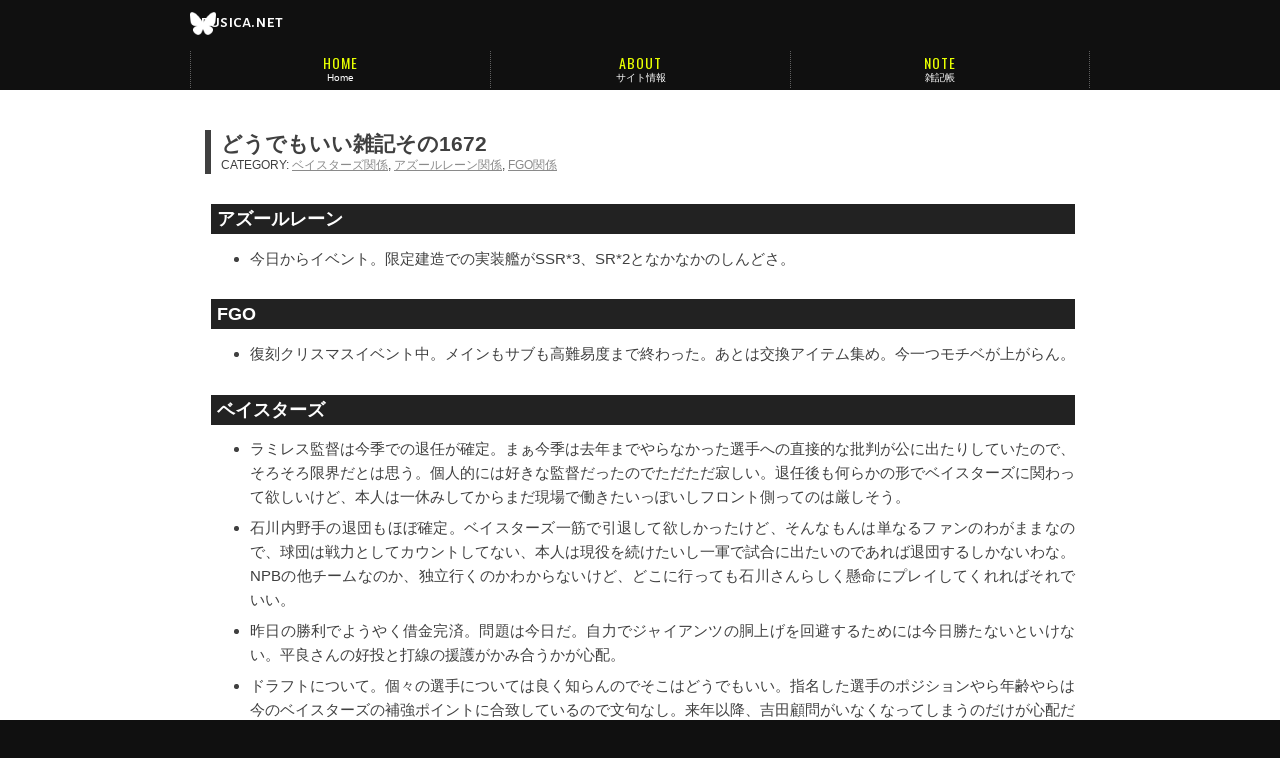

--- FILE ---
content_type: text/html; charset=UTF-8
request_url: https://www.rusica.net/heft/note-no1672
body_size: 10148
content:
<!DOCTYPE html>
<html lang="ja">
<head><!-- Google Tag Manager -->
<script>//<![CDATA[
(function(w,d,s,l,i){w[l]=w[l]||[];w[l].push({'gtm.start':
new Date().getTime(),event:'gtm.js'});var f=d.getElementsByTagName(s)[0],
j=d.createElement(s),dl=l!='dataLayer'?'&l='+l:'';j.async=true;j.src=
'https://www.googletagmanager.com/gtm.js?id='+i+dl;f.parentNode.insertBefore(j,f);
})(window,document,'script','dataLayer','GTM-5B7G93V');
//]]></script>
<!-- End Google Tag Manager --><meta name="viewport" content="width=device-width, initial-scale=1" />
<meta name="author" content="Rusica" />
<title>どうでもいい雑記その1672  :  雑記帳 : rusica.net</title>
<meta name="description" content="アズールレーン 今日からイベント。限定建造での実装艦がSSR*3、SR*2となかなかのしんどさ。 FGO 復刻クリスマスイベント中。メインもサブも高難易度まで終わった。あと..." />
<link rel="stylesheet" title="25th Style" href="https://www.rusica.net/heft/wp-content/themes/simple_note21/css/26th/reset.css" media="screen" />
<link href="https://fonts.googleapis.com/css?family=Roboto+Condensed:700%7CAlegreya+Sans+SC:500%7CKarla:400,700%7COswald" rel="stylesheet" />
<link rel="stylesheet" title="25th Style" href="https://www.rusica.net/heft/wp-content/themes/simple_note21/css/26th/common.css?v=231225" media="screen" />
<link rel="stylesheet" href="https://www.rusica.net/heft/wp-content/themes/simple_note21/js/colorbox/colorbox.css" media="screen" />
<link rel="stylesheet" media="print" href="https://www.rusica.net/heft/wp-content/themes/simple_note21/css/print.css" />
<link rel="alternate" type="application/atom+xml" title="Atom 1.0" href="https://www.rusica.net/feed/atom" />
<link rel="alternate" type="application/rss+xml" title="RSS 2.0" href="https://www.rusica.net/feed" />
<link rel="start" href="https://www.rusica.net/" title="トップページ" />
<link rel="help" href="https://www.rusica.net/about" title="サイト情報" />
<link rel="prev" href="https://www.rusica.net/heft/note-no1671" title="どうでもいい雑記その1671" />
<link rel="next" href="https://www.rusica.net/heft/note-no1673" title="どうでもいい雑記その1673" />
<link rel="canonical" href="https://www.rusica.net/heft/note-no1672" />
	<script type="application/ld+json">
		{
			"@context": "https://schema.org",
			"@type": "BreadcrumbList",
			"itemListElement": [
				{
					"@type": "ListItem",
					"position": 1,
					"name": "トップページ",
					"item": "https://www.rusica.net/"
				},{
					"@type": "ListItem",
					"position": 2,
					"name": "雑記帳",
					"item": "https://www.rusica.net/note_index"
				},{
					"@type": "ListItem",
					"position": 3,
					"name": "どうでもいい雑記その1672"
				}
			]
		}
	</script>
</head>
<body><!-- Google Tag Manager (noscript) -->
<noscript><iframe src="https://www.googletagmanager.com/ns.html?id=GTM-5B7G93V"
height="0" width="0" style="display:none;visibility:hidden"></iframe></noscript>
<!-- End Google Tag Manager (noscript) -->	<header>
		<p><a href="https://www.rusica.net">rusica.net</a></p>
		<ul class="sns">
			<li><a href="https://bsky.app/profile/rusica.net"><img src="https://www.rusica.net/heft/wp-content/themes/simple_note21/images/icon-blusky.png" alt="Bluesky"></a></li>
		</ul>
	</header>	<main>
		<header>
			<h1>どうでもいい雑記その1672</h1>
			<ul>
				<li class="tax">Category: <a href="https://www.rusica.net/heft/category/baystars">ベイスターズ関係</a>, <a href="https://www.rusica.net/heft/category/game/azurlane">アズールレーン関係</a>, <a href="https://www.rusica.net/heft/category/game/fgo">FGO関係</a></li>
			</ul>
		</header>
		<h2>アズールレーン</h2>
<ul>
<li>今日からイベント。限定建造での実装艦がSSR*3、SR*2となかなかのしんどさ。</li>
</ul>
<h2>FGO</h2>
<ul>
<li>復刻クリスマスイベント中。メインもサブも高難易度まで終わった。あとは交換アイテム集め。今一つモチベが上がらん。</li>
</ul>
<h2>ベイスターズ</h2>
<ul>
<li>ラミレス監督は今季での退任が確定。まぁ今季は去年までやらなかった選手への直接的な批判が公に出たりしていたので、そろそろ限界だとは思う。個人的には好きな監督だったのでただただ寂しい。退任後も何らかの形でベイスターズに関わって欲しいけど、本人は一休みしてからまだ現場で働きたいっぽいしフロント側ってのは厳しそう。</li>
<li>石川内野手の退団もほぼ確定。ベイスターズ一筋で引退して欲しかったけど、そんなもんは単なるファンのわがままなので、球団は戦力としてカウントしてない、本人は現役を続けたいし一軍で試合に出たいのであれば退団するしかないわな。NPBの他チームなのか、独立行くのかわからないけど、どこに行っても石川さんらしく懸命にプレイしてくれればそれでいい。</li>
<li>昨日の勝利でようやく借金完済。問題は今日だ。自力でジャイアンツの胴上げを回避するためには今日勝たないといけない。平良さんの好投と打線の援護がかみ合うかが心配。</li>
<li>ドラフトについて。個々の選手については良く知らんのでそこはどうでもいい。指名した選手のポジションやら年齢やらは今のベイスターズの補強ポイントに合致しているので文句なし。来年以降、吉田顧問がいなくなってしまうのだけが心配だけど、まぁ高田前GM退任後もなんとかなっているからたぶん大丈夫でしょう。</li>
<li>来年の監督は三浦さんが有力との報道。別に誰が監督になっても構わないんだけど、現状戦力で即優勝とかたぶん無理なので、絶対複数年契約して欲しい。ラミレス監督も着任時だけは2年契約だったけど、それ以後はずっと単年だったからなぁ。</li>
<li>来年のAクラス入りにはFAの梶谷さんの残留と、ソトさんの残留は必須なのでフロントは頑張って欲しい。とはいえ精一杯お金出しても無理だったら仕方ない。</li>
</ul>
		<footer>
			<ul>
				<li>written by Rusica at 22:46 on Thursday, Oct 29, 2020</li>
				<li>Permalink: https://www.rusica.net/heft/note-no1672</li>
			</ul>
		</footer>
</main>
		<nav>
			<h2>サイトナビゲーション</h2>
			<section class="global">
				<h3 id="globalNavIcon">サイト全体</h3>
				<ul>
					<li class="home"><a href="https://www.rusica.net/">Home</a></li>
					<li class="page_item page-item-12"><a href="https://www.rusica.net/about">サイト情報</a></li>
					<li class="page_item page-item-8"><a href="https://www.rusica.net/note_index">雑記帳</a></li>
				</ul>
			</section>
			<section class="search">
				<h2>サイト内検索</h2>
				<form method="get" id="SEARCH_FORM" action="https://www.rusica.net/">
					<ul>
						<li><input type="text" value="" placeholder="サイト内検索" name="s" id="s" tabindex="1"  accesskey="t" size="12" /><input type="submit" id="SEARCHSUBMIT" value="Search" tabindex="2"  accesskey="s" /></li>
					</ul>
				</form>
			</section>
			<section class="local">
				<h3>コンテンツ別</h3>
				<ul>
					<li>
						<h4>Navigation</h4>
						<dl>
					<dt>&lt;&lt;前の記事</dt>
	<dd><a href="https://www.rusica.net/heft/note-no1671" rel="prev">どうでもいい雑記その1671</a></dd>					<dt>次の記事&gt;&gt;</dt>
	<dd><a href="https://www.rusica.net/heft/note-no1673" rel="next">どうでもいい雑記その1673</a></dd>
						</dl>
					</li>
					<li>
						<h4>Category</h4>
						<ul>
							<li class="cat-item cat-item-10"><a href="https://www.rusica.net/heft/category/game">ゲーム関係</a>
</li>
	<li class="cat-item cat-item-18"><a href="https://www.rusica.net/heft/category/game/diablo">Diablo関係</a>
</li>
	<li class="cat-item cat-item-19"><a href="https://www.rusica.net/heft/category/web/wordpress">WordPress関係</a>
</li>
	<li class="cat-item cat-item-25"><a href="https://www.rusica.net/heft/category/baystars">ベイスターズ関係</a>
</li>
	<li class="cat-item cat-item-26"><a href="https://www.rusica.net/heft/category/game/azurlane">アズールレーン関係</a>
</li>
	<li class="cat-item cat-item-9"><a href="https://www.rusica.net/heft/category/web">Web関係</a>
</li>
	<li class="cat-item cat-item-24"><a href="https://www.rusica.net/heft/category/game/fgo">FGO関係</a>
</li>
	<li class="cat-item cat-item-11"><a href="https://www.rusica.net/heft/category/toy">玩具関係</a>
</li>
	<li class="cat-item cat-item-23"><a href="https://www.rusica.net/heft/category/game/pso2">PSO2関係</a>
</li>
	<li class="cat-item cat-item-12"><a href="https://www.rusica.net/heft/category/music">音楽関係</a>
</li>
	<li class="cat-item cat-item-8"><a href="https://www.rusica.net/heft/category/other">その他雑記</a>
</li>
						</ul>
					</li>
					<li>
						<h4>Archive</h4>
						<ul>
							<li><a href="https://www.rusica.net/note/index_old.html">2008年4月以前の雑記</a></li>
						</ul>
					</li>
				</ul>
			</section>
		</nav>	<footer>
		<ul>
			<li>Copyright &#169; 2004-2026 Rusica All Rights Reserved.</li>
		</ul>
	</footer>
<script>
  var _gaq = _gaq || [];
  _gaq.push(['_setAccount', 'UA-1164704-2']);
  _gaq.push(['_trackPageview']);

  (function() {
    var ga = document.createElement('script'); ga.type = 'text/javascript'; ga.async = true;
    ga.src = ('https:' == document.location.protocol ? 'https://' : 'http://') + 'stats.g.doubleclick.net/dc.js';
    var s = document.getElementsByTagName('script')[0]; s.parentNode.insertBefore(ga, s);
  })();
</script>
<script src="https://ajax.googleapis.com/ajax/libs/jquery/1.8.1/jquery.min.js"></script>
<script src="https://www.rusica.net/heft/wp-content/themes/simple_note21/js/colorbox/jquery.colorbox-min.js"></script>
<script src="https://www.rusica.net/heft/wp-content/themes/simple_note21/js/site.js?v=230131"></script>
</body>
</html>

--- FILE ---
content_type: text/css
request_url: https://www.rusica.net/heft/wp-content/themes/simple_note21/css/26th/common.css?v=231225
body_size: 16680
content:
@charset "UTF-8";

/*-----------------------------------------------

		全ページ共有

-----------------------------------------------*/

@import url("reset.css");

html {
	color: #FEFEFE;
	background-color: #101010;
}

html > body {
	color: #404040;
	background-color: #FFFFFF;
	position: relative;
	font-size: 15px;
	width: 100%;
	font-family: "ヒラギノ角ゴ Pro W3", "Hiragino Kaku Gothic Pro", "Noto Sans Japanese", sans-serif;
font-display: swap;
}

html > body > header {
	margin-bottom: 40px;
	color: #FEFEFE;
	background-color: #101010;
	width: 100%;
	height: 90px;
}

html > body > header > h1,
html > body > header > p {
	margin: 0 auto;
	padding-top: 13px;
	padding-left: 10px;
	box-sizing: border-box;
	width: 100%;
	max-width: 900px;
	font-family: 'Alegreya Sans SC', sans-serif;
	font-size: 120%;
}

html > body > header > p > a {
	color: #FEFEFE;
	text-decoration: none;
}

html > body > header > ul.sns {
	display: flex;
	gap: 10px;
	align-items: center;
	justify-content: right;
	max-width: 900px;
	margin: -19px auto 0;
	width: 100%;
}

html > body > header > ul.sns > li {
	width: 26px;
}

html > body > header > ul.sns > li img {
	width: 100%;
	height: auto;
}

html > body > main {
	margin: 0 auto;
	padding: 0 15px;
	width: 100%;
	max-width: 900px;
	box-sizing: border-box;
}


html > body > main > h1 {
	line-height: 1.2;
	color: #585858;
	background-color: inherit;
}

html > body > main > h1 + dl,
html > body > main > h1 + p {
	margin-top: 35px;
}

html > body > main > h1:before {
	display: block;
	text-transform: uppercase;
	font-size: 240%;
	font-family: 'Oswald', sans-serif;
	letter-spacing: 0;
}

html > body > main > h1.note:before {
	content: "Note";
}

html > body > main > h1.about:before {
	content: "About";
}

html > body > main > h1.wp_memo:before {
	content: "WordPress Tips";
}

html > body > main > h1.wp-theme:before {
	content: "WordPress Theme";
}

html > body > main > h1.link:before {
	content: "Links";
}

html > body > main > h1.archive:before {
	content: "Archive";
}

html > body > main > h1.search:before {
	content: "Search";
}

html > body > main > h1.notfound:before {
	content: "404";
}

main > header,
article > header {
	margin-top: 35px;
	margin-bottom: 30px;
	padding: 3px 0 3px 10px;
	border-left: solid 6px #404040;
	position: relative;
}

main > header > ul.date,
article > header > ul.date {
	padding: 3px 0 4px;
	position: absolute;
	display: inline-block;
	top: 0;
	left: 0;
	width: 48px;
	box-shadow: 3px 3px 0 0 #E7FF00;
	color: #FEFEFE;
	background-color: #222222;
	text-align: center;
	font-family: 'Oswald', sans-serif;
}

main > header > ul.date > li.month,
main > header > ul.date > li.year,
article > header > ul.date > li.month,
article > header > ul.date > li.year {
	font-size: 80%;
}

main > header > ul.date > li.day,
article > header > ul.date > li.day {
	margin-top: 3px;
	margin-bottom: 3px;
	font-size: 120%;
}

main > header h1,
article > header h2 {
	margin-bottom: 5px;
	/*margin-left: 60px;
	padding-top: 3px;*/
	font-size: 140%;
	font-weight: bold;
}

main > header h1 a,
article > header h2 a {
	line-height: 1.3;
	color: #404040;
	background-color: inherit;
	text-decoration: none;
}

main > header h1 a:hover,
article > header h2 a:hover {
	text-decoration: underline;
}

main > header ul li.tax,
article > header ul li.tax {
	/*margin-left: 64px;*/
	font-size: 80%;
	text-transform: uppercase;
}

main > header ul li.tax a,
article > header ul li.tax a {
	color: #8A8A8A;
	background-color: inherit;
}

main > h2,
article h3 {
	margin-top: 1.6em;
	margin-bottom: 0.7em;
	margin-left: 6px;
	padding: 6px;
	color: #FEFEFE;
	background-color: #222222;
	font-size: 120%;
	font-weight: bold;
}

main > h2 a,
article h3 a {
	color: #FEFEFE;
}

main > h2 a:hover,
article h3 a:hover {
	color: #E7FF00;
}


main > h3,
article h4 {
	margin-top: 1.4em;
	margin-bottom: 0.7em;
	margin-left: 8px;
	padding-left: 3px;
	padding-bottom: 4px;
	border-bottom: solid 2px #222222;
	font-size: 113.3%;
	font-weight: bold;
}

main > h4,
article h5 {
	margin-top: 1.2em;
	margin-left: 14px;
	margin-bottom: 0.7em;
	font-size: 106.7%;
	font-weight: bold;
}

main > p,
article p,
blockquote p {
	margin-left: 16px;
	margin-bottom: 1em;
	line-height: 1.7;
	text-align: justify;
}

main > ol,
article > ol {
	margin-bottom: 1em;
	margin-left: 50px;
	list-style-type: decimal;
}

main > ul,
article > ul {
	margin-bottom: 1em;
	margin-left: 45px;
	list-style-type: disc;
}

main > dl > dd > ul,
article > dl > dd > ul {
	margin-bottom: 1em;
	margin-left: 25px;
	list-style-type: disc;
}

main > ul li,
article > ul li,
main > dl > dd > ul li,
article > dl > dd > ul li,
main > ol li,
article > ol li  {
	margin-bottom: 7px;
	line-height: 1.6;
	text-align: justify;
}

main > dl,
article > dl {
	margin-bottom: 1em;
	margin-left: 30px;
}


main > dl dt,
article > dl dt {
    border-bottom: 1px dotted #393630;
    font-weight: bold;
    line-height: 1.1;
    margin-bottom: 3px;
    padding-bottom: 3px;
    padding-left: 4px;
}

main > dl dd,
article > dl dd {
    line-height: 1.5;
    margin-bottom: 0.9em;
    padding-left: 8px;
}

main > blockquote,
article > blockquote {
	margin: 0 15px 0 25px;
	padding: 0;
	border-left: solid 3px #AAAAAA;
	opacity: 0.8;
}

main > pre,
article > pre {
	margin: 0 15px 1em;
	padding: 10px;
	background-color: #F8F8F8;
	border: solid 1px #CECECE;
	overflow: auto;
}

main a {
	color: #004D5A;
	background-color: inherit;
}

main a img {
	vertical-align: top;
}

main a.external {
	padding-right: 10px;
	background-image: url(../images/icon-external.png);
	background-repeat: no-repeat;
	background-position: right top;
	background-size: 8px 7px;
}

main q:before {
	content: '"';
}

main q:after {
	content: '"';
}

main a:hover {
	color: #404040;
	background-color: inherit;
}

main em {
	font-weight: bold;
}

main strong {
	color: #CC3300;
	background-color: inherit;
	font-weight: bold;
}

main abbr {
	border-bottom: dotted 1px #393630;
}

main code {
	font-family: monospace;
}

/*main kbd {
	padding: 2px;
	border-top: solid 1px #CCCCCC;
	border-right: solid 2px #CCCCCC;
	border-bottom: solid 2px #CCCCCC;
	border-left: solid 1px #CCCCCC;
	color: #404040;
	background-color: #F5F5F5;
	font-size: 0.8em;
}*/

main kbd {
    -moz-border-radius:3px;
    -moz-box-shadow:0 1px 0 rgba(0,0,0,0.2),0 0 0 2px #fff inset;
    -webkit-border-radius:3px;
    -webkit-box-shadow:0 1px 0 rgba(0,0,0,0.2),0 0 0 2px #fff inset;
    background-color:#f7f7f7;
    border:1px solid #ccc;
    border-radius: 1px;
    box-shadow:0 1px 0 rgba(0,0,0,0.2),0 0 0 2px #fff inset;
    color: #333;
    display:inline-block;
    font-family:Arial,Helvetica,sans-serif;
    font-size:11px;
    line-height:1.4;
    margin:0 0.1em;
    padding: 0.1em 0.6em;
    text-shadow:0 1px 0 #fff;
	vertical-align: middle;
}

main > ins,
article > ins {
	margin-bottom: 1em;
	padding: 15px;
	border: double 3px #CECBC4;
	display: block;
	text-decoration: none;
}

main > ins p,
main > ins h2,
article > ins p,
article > ins h3 {
	text-decoration: none;
	line-height: 1.5;
}

main table {
	margin: 1em auto;
    background-color: #FFFFFF;
	width: 90%;
}

main table caption {
	margin-bottom: 4px;
}

main table th,
main table td {
    padding: 7px;
	line-height: 1.3;
}

main table th {
	color: inherit;
    background-color: #EEE;
	border: solid 1px #DFDFDF;
    text-align: center;
}

main table td {
	border: solid 1px #DFDFDF;
	color: inherit;
    background-color: #FFF;
}

main > div.gallery,
article > div.gallery {
	margin: 0 auto;
	width: 95%;
	overflow:  hidden;
}

main > div.gallery > dl,
main > div.gallery > dt,
main > div.gallery > dd,
article > div.gallery > dl,
article > div.gallery > dt,
article > div.gallery > dd {
	margin: 0;
	padding: 0;
	border: none;
}

main > ul.gallery,
article > ul.gallery {
	list-style-type: none;
}

main > ul.gallery > li,
article > ul.gallery > li {
	margin-right: 10px;
	margin-bottom: 10px;
	display: inline-block;
}

main > ul.gallery > li img,
article > ul.gallery > li img {
	position: relative;
	top: 0;
	left: 0;
	box-shadow: 4px 4px 0 0 #CCC;
	transition: all 0.1s ease-out;
}

main > ul.gallery > li a:hover img,
article > ul.gallery > li a:hover img {
	position: relative;
	top: 4px;
	left: 4px;
	box-shadow: none;
	opacity: 0.7;
}

p.clickable {
	padding: 7px;
	width: 200px;
	border-radius: 2px;
	color: #FFFFFF;
	background-color: #393630;
	text-align: center;
	cursor: pointer;
	font-size: 14px;
}

p.clickable:hover {
	color: #FFFFFF;
	background-color: #545145;
}

p.clickable+div {
	display: none;
}

sup {
	color: #8A8A8A;
	background-color: inherit;
	vertical-align: top;
	font-size: 0.7em;
}

sup a {
	text-decoration: none;
	vertical-align: top;
}

sup a:hover {
	text-decoration: underline;
}

ol.footnotes {
	margin: 2.5em auto 3em;
	padding: 15px;
	border: dashed 1px #CBC6BD;
	width: 80%;
	color: inherit;
	background-color: #FFF;
	font-size: 0.8em;
}

ol.footnotes li {
	margin-left: 25px;
}

main > footer,
article > footer {
	margin-top: 25px;
}

main > footer > ul,
article > footer > ul {
	border-bottom: solid 2px #404040;
	padding: 5px 10px 10px;
	text-align: right;
}

main > footer > ul > li,
article > footer > ul > li {
	display: inline;
	font-size: 0.7em;
}

main > footer > ul > li:after,
article > footer > ul > li:after {
	content: " | ";
	display: inline;
}

main > footer > ul > li:last-child:after,
article > footer > ul > li:last-child:after {
	display: none;
}

main > footer > ul > li a,
article > footer > ul > li a {
	color: #404040;
	background-color: inherit;
	text-decoration: none;
}

main > footer > ul > li a:hover,
article > footer > ul > li a:hover {
	text-decoration: underline;
}

main > footer > ul > li a:visited,
article > footer > ul > li a:visited {
	color: #505050;
	background-color: inherit;
}

/* ページナビ */
ul.pageNav {
	margin-top: 25px;
	margin-left: 0;
	width: 100%;
	text-align: center;
}

ul.pageNav li {
	display: inline-block;
}

ul.pageNav li a.page-numbers,
ul.pageNav li span.current {
	padding: 0 6px;
	font-size: 93.3%;
	font-family: 'Karla', sans-serif !important;
	color: #222222;
	background-color: inherit;
	text-decoration: none;
}

ul.pageNav li a.page-numbers:hover {
	color: #222222;
	background-color: #E7FF00;
}

ul.pageNav li span.current {
	color: #FFF;
	background-color: #222222;
	font-weight: bold;
}

nav {
	margin-top: 30px;
}

nav > section.global {
	left: 0;
	position: absolute;
	top: 51px;
	width: 100%;
}

nav h2,
nav h3 {
	position: absolute;
	left: -9999px;
}

nav h4 {
	margin-bottom: 7px;
	font-family: "Oswald",sans-serif;
	font-size: 113.3%;
	text-transform: uppercase;
}

nav > section.global > ul {
    margin: 0 auto;
	display: table;
	width: 100%;
	max-width: 900px;
	table-layout: fixed;
}

nav > section.global > ul > li {
	border-left: dotted 1px #606060;
    display: table-cell;
	text-align: center;
	vertical-align: middle;
}

nav > section.global > ul > li:last-child {
	border-right: dotted 1px #606060;
}

nav > section.global > ul > li > a {
	display: inline-block;
	padding: 5px;
	color: #FEFEFE;
	font-size: 67%;
	background-color: #101010;
	text-decoration: none;
	transition: background-color 0.2s ease-out;
	width: 100%;
	box-sizing: border-box;
}

nav > section.global > ul > li > a:hover {
	color: #101010;
	background-color: #E7FF00;
}

nav > section.global > ul > li > a:before {
	padding-bottom: 3px;
	display: inline-block;
	width: 100%;
	color: #E7FF00;
	text-transform: uppercase;
	font-size: 140%;
	font-family: 'Oswald', sans-serif;
	letter-spacing: 1px;
}

nav > section.global > ul > li > a:hover:before {
	color: #404040;
}


nav > section.global > ul > li:first-child > a:before {
	content: "Home";
}

nav > section.global > ul > li:first-child+li > a:before {
	content: "About";
}

nav > section.global > ul > li:first-child+li+li > a:before {
	content: "Note";
}

nav > section.global > ul > li:first-child+li+li+li > a:before {
	content: "WordPress Tips";
	font-size: 120%;
}

nav > section.global > ul > li:first-child+li+li+li+li > a:before {
	content: "WordPress Theme";
	font-size: 120%;
}

nav > section.global > ul > li:first-child+li+li+li+li+li > a:before {
	content: "Links";
}

nav > section.local {
	padding: 20px 0;
	background-color: #DFDFDF;	
}

nav > section.local > ul {
	margin: 0 auto;
	padding: 0 5px;
	width: 100%;
	max-width: 900px;
	box-sizing: border-box;
}

nav section.local > ul > li {
	margin-bottom: 14px;
}

nav section.local > ul > li:last-child {
	margin-bottom: 0;
}

nav section.local > ul > li > ul {
	margin-left: 6px;
}

nav section.local > ul > li > ul > li {
	margin-right: 5px;
	display: inline-block;
	line-height: 1.3;
	font-size: 93.3%;
}

nav section.local > ul > li a {
	color: #404040;
}

nav section.local > ul > li > dl {
	margin-left: 12px;
}

nav section.local > ul > li > dl > dt {
	margin-bottom: 3px;
	color: #404040;
	background-color: inherit;
}

nav section.local > ul > li > dl > dd {
	margin-bottom: 0.7em;
	margin-left: 10px;
}

nav section.search {
	padding: 15px 0;
	background-color: #F0F0F0;
}

nav section.search ul {
	margin: 0 auto;
	width: 90%;
}

nav section.search ul > li {
	width: 100%;
	text-align: center;
}

nav section.search ul > li >input:first-child {
	-moz-appearance: none;
	-webkit-appearance: none;
	appearance: none;
	padding: 3px;
	border: solid 1px #CCCCCC;
	border-radius: 0;
	width: 70%;
	text-align: left;
	color: #808080;
	vertical-align: middle;
}

nav section.search ul > li > input + input {
	-moz-appearance: none;
	-webkit-appearance: none;
	appearance: none;
	padding: 2px 5px;
	border: 0;
	border-radius: 0;
	color: #FFFFFF;
	background-color: #222222;
	letter-spacing: 1px;
	text-transform: uppercase;
	text-align: center;
	font-size: 67%;
	font-family: "Oswald",sans-serif;
	vertical-align: middle;
	box-sizing: border-box;
	height: 22px;
}

/*nav section.search ul > li > input + input:before {
	font-family: "fontello";
	font-style: normal;
	font-weight: normal;
	color: #FEFEFE;
	background-color: #222222;
	speak: none;
	display: block;
	content: "\e802";
	text-align: center;
	transition: 0.2s ease-out;
	width: 100px;
	height: 1em;
	position: absolute;
	top: 0;
	left: 0;
}*/

nav section.search ul > li > input + input:hover {
	color: #222222;
	background-color: #E7FF00;
	cursor: pointer;
}

html > body > footer {
	color: #FEFEFE;
	background-color: #101010;
}

body > footer > ul {
	margin: 0 auto;
	padding: 13px 0 20px;
	width: 100%;
	max-width: 900px;
	text-align: center;
	font-family: "Karla",sans-serif !important;
    font-size: 73.3%;
}

@media screen and (max-width: 900px) {
	@font-face {
		font-family: 'fontello';
		src: url('./font/fontello.eot');
		src: url('./font/fontello.eot#iefix') format('embedded-opentype'),
		   url('./font/fontello.woff') format('woff'),
		   url('./font/fontello.ttf') format('truetype'),
		   url('./font/fontello.svg#fontello') format('svg');
		font-weight: normal;
		font-style: normal;
	}
	
	html > body > header {
		margin-bottom: 40px;
		color: #FEFEFE;
		background-color: #303030;
		width: 100%;
		height: 50px;
	}

	html > body > header > ul.sns {
		margin-top: 0;
		position: absolute;
		right: 10px;
		top: 10px;
		display: flex;
		gap: 10px;
		align-items: center;
	}

	html > body > header > ul.sns > li {
		width: 26px;
	}

	html > body > header > ul.sns > li img {
		width: 100%;
		height: auto;
	}
	
	html > body > header > h1,
	html > body > header > p {
		text-align: center;
	}
	
	aside {
		width: 100%;
	}
	
	nav > section.global {
		position: absolute;
		top: 0;
		left: 0;
		width: 100%;
	}
	
	nav > section.global > h3 {
		display: block;
		position: absolute;
		top: 0;
		left: 0;
		color: #FEFEFE;
		width: 50px;
		height: 50px;
		overflow: hidden;
		cursor: pointer;
	}
	
	nav > section.global > h3:before {
		color: #FEFEFE;
		background-color: #303030;
		font-family: "fontello";
		font-style: normal;
		font-weight: normal;
		speak: none;
		display: block;
		content: "\e801";
		font-size: 140%;
		width: 50px;
		height: 50px;
		line-height: 50px;
		text-align: center;
		transition: 0.2s ease-out;
	}
	
	nav > section.global > h3.active:before,
	nav > section.global > h3:hover:before {
		color: #303030;
		background-color: #E7FF00;
	}
	
	nav > section.global > ul {
		border-top: dotted 1px #606060;
		display: none;
		position: absolute;
		top: 50px;
		background-color: rgba(40,40,40,0.6);
	}
	
	nav > section.global > ul > li {
		display: block;
		border-right: 0;
		border-bottom: dotted 1px #606060;
		border-left: 0;
		width: 100%;
		box-sizing: border-box;
	}
	
	nav > section.global > ul > li > a {
		background-color: rgba(40, 40, 40, 0.6);
	}

	main > ol,
	article > ol {
		margin-left: 2.5em;
	}

	main > ul,
	article > ul {
		margin-left: 2em;
	}

}

--- FILE ---
content_type: text/css
request_url: https://www.rusica.net/heft/wp-content/themes/simple_note21/css/print.css
body_size: 745
content:
html {
	margin: 0;
	padding: 0;
	background-image:none;
	background-color:#FFFFFF;
	color:#000000;
}

body{
	margin:0;
	padding:0;
	border: 0;
	background-image:none;
	background-color:#FFFFFF;
	color:#000000;
}

h1{
	margin-top:1em;
	color:#000000;
	background-image:none;
	background-color:#FFFFFF;
}

h1:first-letter{
	color:#000000;
	background-color:#FFFFFF;
	font-size:100%;
}

h1,h2,h3,h4,h5,h6,p{
	margin-right:10px;
}

dl, dl.cite{
	margin-right:30px;
	margin-left:80px;
}

ul,ol{
	margin-right:30px;
	margin-left:90px;
}
table{
	margin-right:20px;
	margin-left:20px;
}

blockquote,pre{
	margin-right:30px;
	margin-left:80px;
}

blockquote p{
	margin-right:1.5em;
}

.main-nav,
.sub-nav,
form#SEARCH_FORM,
p.category{
	display:none;
}

.nav{
	display:none;
}

/* a[href]:after {
        content: " (" attr(href)") ";
} */

--- FILE ---
content_type: application/javascript
request_url: https://www.rusica.net/heft/wp-content/themes/simple_note21/js/site.js?v=230131
body_size: 2160
content:
/* function searchBoxText() {
	var $this = $("#s");
	$this.focus(function() {	
		if($this.val() == 'サイト内検索')
			$this.val("");
	}).blur(function() {
		if(jQuery.trim($this.val()) == '') {
			$this.val("サイト内検索");
		}
	});
} */

function checkWidth() {
	//var browserWidth = $(document).width();
	//alert(browserWidth);
	if($('#globalNavIcon').css('width') == '50px') {
		return true;
	} else {
		return false;
	}
}

$(document).ready(function(){
	//searchBoxText();
	$(".clickable").click(function(){
		$(this).next().toggle(200);
    });
	
	$('#globalNavIcon').toggle(
		function(){
			if(checkWidth()) {
				$(this).addClass('active');
				$(this).next('ul').slideDown(200);
				$('body > main').css('filter','blur(5px)');
				$('body').css('overflow','hidden');
			}
		},
		function(){
			if(checkWidth()) {
				$(this).removeAttr('class');
				$(this).next('ul').slideUp(100);
				$('body > main').removeAttr('style');
				$('body').removeAttr('style');
			}
		}
	);
	
	//$('a[href^=http]').not('[href*="'+location.hostname+'"]').attr({target:"_blank"}).addClass("external");
	$('a[href^=http]').not('[href*="'+'rusica\.net'+'"]').addClass("external");  
});

$(window).resize(function(){
	var use = navigator.userAgent;
	if (use.indexOf('iPhone') > 0 || use.indexOf('iPad') > 0) {
		if(!checkWidth()) {
			$('body > main').removeAttr('style');
			$('body').removeAttr('style');
		}
	}
});

$(document).ready(function(){
	var timer = null;
	$(window).on('load resize',function() {
		clearTimeout( timer );
			timer = setTimeout(function() {
			if(checkWidth()){
				$('#globalNavIcon').next('ul').css('display','none');
				$('a[href$=".jpg"], a[href$=".gif"], a[href$=".png"]').removeClass("colorbox cboxElement");
				$('a[href$=".jpg"], a[href$=".gif"], a[href$=".png"]').attr("target","_blank");
			} else {
				$('#globalNavIcon').next('ul').css('display','table');
				$('a[href$=".jpg"], a[href$=".gif"], a[href$=".png"]').addClass("colorbox cboxElement");
				$(".colorbox").colorbox({ maxWidth:'80%', maxHeight:'80%'});
				$('a[href$=".jpg"], a[href$=".gif"], a[href$=".png"]').removeAttr("target");
			}
		}, 300 );
	});
});